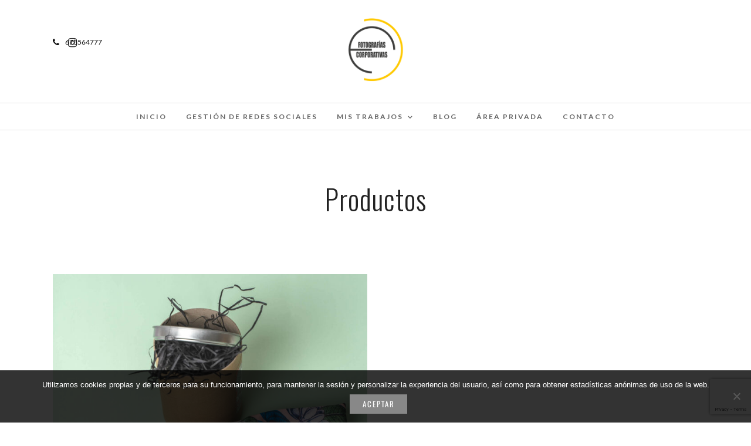

--- FILE ---
content_type: text/html; charset=utf-8
request_url: https://www.google.com/recaptcha/api2/anchor?ar=1&k=6LdQvesUAAAAAJ9mQd8wX079dSmnynxmmnyfz6sx&co=aHR0cHM6Ly9mb3RvZ3JhZmlhc2NvcnBvcmF0aXZhcy5jb206NDQz&hl=en&v=PoyoqOPhxBO7pBk68S4YbpHZ&size=invisible&anchor-ms=20000&execute-ms=30000&cb=9c2addokn472
body_size: 48578
content:
<!DOCTYPE HTML><html dir="ltr" lang="en"><head><meta http-equiv="Content-Type" content="text/html; charset=UTF-8">
<meta http-equiv="X-UA-Compatible" content="IE=edge">
<title>reCAPTCHA</title>
<style type="text/css">
/* cyrillic-ext */
@font-face {
  font-family: 'Roboto';
  font-style: normal;
  font-weight: 400;
  font-stretch: 100%;
  src: url(//fonts.gstatic.com/s/roboto/v48/KFO7CnqEu92Fr1ME7kSn66aGLdTylUAMa3GUBHMdazTgWw.woff2) format('woff2');
  unicode-range: U+0460-052F, U+1C80-1C8A, U+20B4, U+2DE0-2DFF, U+A640-A69F, U+FE2E-FE2F;
}
/* cyrillic */
@font-face {
  font-family: 'Roboto';
  font-style: normal;
  font-weight: 400;
  font-stretch: 100%;
  src: url(//fonts.gstatic.com/s/roboto/v48/KFO7CnqEu92Fr1ME7kSn66aGLdTylUAMa3iUBHMdazTgWw.woff2) format('woff2');
  unicode-range: U+0301, U+0400-045F, U+0490-0491, U+04B0-04B1, U+2116;
}
/* greek-ext */
@font-face {
  font-family: 'Roboto';
  font-style: normal;
  font-weight: 400;
  font-stretch: 100%;
  src: url(//fonts.gstatic.com/s/roboto/v48/KFO7CnqEu92Fr1ME7kSn66aGLdTylUAMa3CUBHMdazTgWw.woff2) format('woff2');
  unicode-range: U+1F00-1FFF;
}
/* greek */
@font-face {
  font-family: 'Roboto';
  font-style: normal;
  font-weight: 400;
  font-stretch: 100%;
  src: url(//fonts.gstatic.com/s/roboto/v48/KFO7CnqEu92Fr1ME7kSn66aGLdTylUAMa3-UBHMdazTgWw.woff2) format('woff2');
  unicode-range: U+0370-0377, U+037A-037F, U+0384-038A, U+038C, U+038E-03A1, U+03A3-03FF;
}
/* math */
@font-face {
  font-family: 'Roboto';
  font-style: normal;
  font-weight: 400;
  font-stretch: 100%;
  src: url(//fonts.gstatic.com/s/roboto/v48/KFO7CnqEu92Fr1ME7kSn66aGLdTylUAMawCUBHMdazTgWw.woff2) format('woff2');
  unicode-range: U+0302-0303, U+0305, U+0307-0308, U+0310, U+0312, U+0315, U+031A, U+0326-0327, U+032C, U+032F-0330, U+0332-0333, U+0338, U+033A, U+0346, U+034D, U+0391-03A1, U+03A3-03A9, U+03B1-03C9, U+03D1, U+03D5-03D6, U+03F0-03F1, U+03F4-03F5, U+2016-2017, U+2034-2038, U+203C, U+2040, U+2043, U+2047, U+2050, U+2057, U+205F, U+2070-2071, U+2074-208E, U+2090-209C, U+20D0-20DC, U+20E1, U+20E5-20EF, U+2100-2112, U+2114-2115, U+2117-2121, U+2123-214F, U+2190, U+2192, U+2194-21AE, U+21B0-21E5, U+21F1-21F2, U+21F4-2211, U+2213-2214, U+2216-22FF, U+2308-230B, U+2310, U+2319, U+231C-2321, U+2336-237A, U+237C, U+2395, U+239B-23B7, U+23D0, U+23DC-23E1, U+2474-2475, U+25AF, U+25B3, U+25B7, U+25BD, U+25C1, U+25CA, U+25CC, U+25FB, U+266D-266F, U+27C0-27FF, U+2900-2AFF, U+2B0E-2B11, U+2B30-2B4C, U+2BFE, U+3030, U+FF5B, U+FF5D, U+1D400-1D7FF, U+1EE00-1EEFF;
}
/* symbols */
@font-face {
  font-family: 'Roboto';
  font-style: normal;
  font-weight: 400;
  font-stretch: 100%;
  src: url(//fonts.gstatic.com/s/roboto/v48/KFO7CnqEu92Fr1ME7kSn66aGLdTylUAMaxKUBHMdazTgWw.woff2) format('woff2');
  unicode-range: U+0001-000C, U+000E-001F, U+007F-009F, U+20DD-20E0, U+20E2-20E4, U+2150-218F, U+2190, U+2192, U+2194-2199, U+21AF, U+21E6-21F0, U+21F3, U+2218-2219, U+2299, U+22C4-22C6, U+2300-243F, U+2440-244A, U+2460-24FF, U+25A0-27BF, U+2800-28FF, U+2921-2922, U+2981, U+29BF, U+29EB, U+2B00-2BFF, U+4DC0-4DFF, U+FFF9-FFFB, U+10140-1018E, U+10190-1019C, U+101A0, U+101D0-101FD, U+102E0-102FB, U+10E60-10E7E, U+1D2C0-1D2D3, U+1D2E0-1D37F, U+1F000-1F0FF, U+1F100-1F1AD, U+1F1E6-1F1FF, U+1F30D-1F30F, U+1F315, U+1F31C, U+1F31E, U+1F320-1F32C, U+1F336, U+1F378, U+1F37D, U+1F382, U+1F393-1F39F, U+1F3A7-1F3A8, U+1F3AC-1F3AF, U+1F3C2, U+1F3C4-1F3C6, U+1F3CA-1F3CE, U+1F3D4-1F3E0, U+1F3ED, U+1F3F1-1F3F3, U+1F3F5-1F3F7, U+1F408, U+1F415, U+1F41F, U+1F426, U+1F43F, U+1F441-1F442, U+1F444, U+1F446-1F449, U+1F44C-1F44E, U+1F453, U+1F46A, U+1F47D, U+1F4A3, U+1F4B0, U+1F4B3, U+1F4B9, U+1F4BB, U+1F4BF, U+1F4C8-1F4CB, U+1F4D6, U+1F4DA, U+1F4DF, U+1F4E3-1F4E6, U+1F4EA-1F4ED, U+1F4F7, U+1F4F9-1F4FB, U+1F4FD-1F4FE, U+1F503, U+1F507-1F50B, U+1F50D, U+1F512-1F513, U+1F53E-1F54A, U+1F54F-1F5FA, U+1F610, U+1F650-1F67F, U+1F687, U+1F68D, U+1F691, U+1F694, U+1F698, U+1F6AD, U+1F6B2, U+1F6B9-1F6BA, U+1F6BC, U+1F6C6-1F6CF, U+1F6D3-1F6D7, U+1F6E0-1F6EA, U+1F6F0-1F6F3, U+1F6F7-1F6FC, U+1F700-1F7FF, U+1F800-1F80B, U+1F810-1F847, U+1F850-1F859, U+1F860-1F887, U+1F890-1F8AD, U+1F8B0-1F8BB, U+1F8C0-1F8C1, U+1F900-1F90B, U+1F93B, U+1F946, U+1F984, U+1F996, U+1F9E9, U+1FA00-1FA6F, U+1FA70-1FA7C, U+1FA80-1FA89, U+1FA8F-1FAC6, U+1FACE-1FADC, U+1FADF-1FAE9, U+1FAF0-1FAF8, U+1FB00-1FBFF;
}
/* vietnamese */
@font-face {
  font-family: 'Roboto';
  font-style: normal;
  font-weight: 400;
  font-stretch: 100%;
  src: url(//fonts.gstatic.com/s/roboto/v48/KFO7CnqEu92Fr1ME7kSn66aGLdTylUAMa3OUBHMdazTgWw.woff2) format('woff2');
  unicode-range: U+0102-0103, U+0110-0111, U+0128-0129, U+0168-0169, U+01A0-01A1, U+01AF-01B0, U+0300-0301, U+0303-0304, U+0308-0309, U+0323, U+0329, U+1EA0-1EF9, U+20AB;
}
/* latin-ext */
@font-face {
  font-family: 'Roboto';
  font-style: normal;
  font-weight: 400;
  font-stretch: 100%;
  src: url(//fonts.gstatic.com/s/roboto/v48/KFO7CnqEu92Fr1ME7kSn66aGLdTylUAMa3KUBHMdazTgWw.woff2) format('woff2');
  unicode-range: U+0100-02BA, U+02BD-02C5, U+02C7-02CC, U+02CE-02D7, U+02DD-02FF, U+0304, U+0308, U+0329, U+1D00-1DBF, U+1E00-1E9F, U+1EF2-1EFF, U+2020, U+20A0-20AB, U+20AD-20C0, U+2113, U+2C60-2C7F, U+A720-A7FF;
}
/* latin */
@font-face {
  font-family: 'Roboto';
  font-style: normal;
  font-weight: 400;
  font-stretch: 100%;
  src: url(//fonts.gstatic.com/s/roboto/v48/KFO7CnqEu92Fr1ME7kSn66aGLdTylUAMa3yUBHMdazQ.woff2) format('woff2');
  unicode-range: U+0000-00FF, U+0131, U+0152-0153, U+02BB-02BC, U+02C6, U+02DA, U+02DC, U+0304, U+0308, U+0329, U+2000-206F, U+20AC, U+2122, U+2191, U+2193, U+2212, U+2215, U+FEFF, U+FFFD;
}
/* cyrillic-ext */
@font-face {
  font-family: 'Roboto';
  font-style: normal;
  font-weight: 500;
  font-stretch: 100%;
  src: url(//fonts.gstatic.com/s/roboto/v48/KFO7CnqEu92Fr1ME7kSn66aGLdTylUAMa3GUBHMdazTgWw.woff2) format('woff2');
  unicode-range: U+0460-052F, U+1C80-1C8A, U+20B4, U+2DE0-2DFF, U+A640-A69F, U+FE2E-FE2F;
}
/* cyrillic */
@font-face {
  font-family: 'Roboto';
  font-style: normal;
  font-weight: 500;
  font-stretch: 100%;
  src: url(//fonts.gstatic.com/s/roboto/v48/KFO7CnqEu92Fr1ME7kSn66aGLdTylUAMa3iUBHMdazTgWw.woff2) format('woff2');
  unicode-range: U+0301, U+0400-045F, U+0490-0491, U+04B0-04B1, U+2116;
}
/* greek-ext */
@font-face {
  font-family: 'Roboto';
  font-style: normal;
  font-weight: 500;
  font-stretch: 100%;
  src: url(//fonts.gstatic.com/s/roboto/v48/KFO7CnqEu92Fr1ME7kSn66aGLdTylUAMa3CUBHMdazTgWw.woff2) format('woff2');
  unicode-range: U+1F00-1FFF;
}
/* greek */
@font-face {
  font-family: 'Roboto';
  font-style: normal;
  font-weight: 500;
  font-stretch: 100%;
  src: url(//fonts.gstatic.com/s/roboto/v48/KFO7CnqEu92Fr1ME7kSn66aGLdTylUAMa3-UBHMdazTgWw.woff2) format('woff2');
  unicode-range: U+0370-0377, U+037A-037F, U+0384-038A, U+038C, U+038E-03A1, U+03A3-03FF;
}
/* math */
@font-face {
  font-family: 'Roboto';
  font-style: normal;
  font-weight: 500;
  font-stretch: 100%;
  src: url(//fonts.gstatic.com/s/roboto/v48/KFO7CnqEu92Fr1ME7kSn66aGLdTylUAMawCUBHMdazTgWw.woff2) format('woff2');
  unicode-range: U+0302-0303, U+0305, U+0307-0308, U+0310, U+0312, U+0315, U+031A, U+0326-0327, U+032C, U+032F-0330, U+0332-0333, U+0338, U+033A, U+0346, U+034D, U+0391-03A1, U+03A3-03A9, U+03B1-03C9, U+03D1, U+03D5-03D6, U+03F0-03F1, U+03F4-03F5, U+2016-2017, U+2034-2038, U+203C, U+2040, U+2043, U+2047, U+2050, U+2057, U+205F, U+2070-2071, U+2074-208E, U+2090-209C, U+20D0-20DC, U+20E1, U+20E5-20EF, U+2100-2112, U+2114-2115, U+2117-2121, U+2123-214F, U+2190, U+2192, U+2194-21AE, U+21B0-21E5, U+21F1-21F2, U+21F4-2211, U+2213-2214, U+2216-22FF, U+2308-230B, U+2310, U+2319, U+231C-2321, U+2336-237A, U+237C, U+2395, U+239B-23B7, U+23D0, U+23DC-23E1, U+2474-2475, U+25AF, U+25B3, U+25B7, U+25BD, U+25C1, U+25CA, U+25CC, U+25FB, U+266D-266F, U+27C0-27FF, U+2900-2AFF, U+2B0E-2B11, U+2B30-2B4C, U+2BFE, U+3030, U+FF5B, U+FF5D, U+1D400-1D7FF, U+1EE00-1EEFF;
}
/* symbols */
@font-face {
  font-family: 'Roboto';
  font-style: normal;
  font-weight: 500;
  font-stretch: 100%;
  src: url(//fonts.gstatic.com/s/roboto/v48/KFO7CnqEu92Fr1ME7kSn66aGLdTylUAMaxKUBHMdazTgWw.woff2) format('woff2');
  unicode-range: U+0001-000C, U+000E-001F, U+007F-009F, U+20DD-20E0, U+20E2-20E4, U+2150-218F, U+2190, U+2192, U+2194-2199, U+21AF, U+21E6-21F0, U+21F3, U+2218-2219, U+2299, U+22C4-22C6, U+2300-243F, U+2440-244A, U+2460-24FF, U+25A0-27BF, U+2800-28FF, U+2921-2922, U+2981, U+29BF, U+29EB, U+2B00-2BFF, U+4DC0-4DFF, U+FFF9-FFFB, U+10140-1018E, U+10190-1019C, U+101A0, U+101D0-101FD, U+102E0-102FB, U+10E60-10E7E, U+1D2C0-1D2D3, U+1D2E0-1D37F, U+1F000-1F0FF, U+1F100-1F1AD, U+1F1E6-1F1FF, U+1F30D-1F30F, U+1F315, U+1F31C, U+1F31E, U+1F320-1F32C, U+1F336, U+1F378, U+1F37D, U+1F382, U+1F393-1F39F, U+1F3A7-1F3A8, U+1F3AC-1F3AF, U+1F3C2, U+1F3C4-1F3C6, U+1F3CA-1F3CE, U+1F3D4-1F3E0, U+1F3ED, U+1F3F1-1F3F3, U+1F3F5-1F3F7, U+1F408, U+1F415, U+1F41F, U+1F426, U+1F43F, U+1F441-1F442, U+1F444, U+1F446-1F449, U+1F44C-1F44E, U+1F453, U+1F46A, U+1F47D, U+1F4A3, U+1F4B0, U+1F4B3, U+1F4B9, U+1F4BB, U+1F4BF, U+1F4C8-1F4CB, U+1F4D6, U+1F4DA, U+1F4DF, U+1F4E3-1F4E6, U+1F4EA-1F4ED, U+1F4F7, U+1F4F9-1F4FB, U+1F4FD-1F4FE, U+1F503, U+1F507-1F50B, U+1F50D, U+1F512-1F513, U+1F53E-1F54A, U+1F54F-1F5FA, U+1F610, U+1F650-1F67F, U+1F687, U+1F68D, U+1F691, U+1F694, U+1F698, U+1F6AD, U+1F6B2, U+1F6B9-1F6BA, U+1F6BC, U+1F6C6-1F6CF, U+1F6D3-1F6D7, U+1F6E0-1F6EA, U+1F6F0-1F6F3, U+1F6F7-1F6FC, U+1F700-1F7FF, U+1F800-1F80B, U+1F810-1F847, U+1F850-1F859, U+1F860-1F887, U+1F890-1F8AD, U+1F8B0-1F8BB, U+1F8C0-1F8C1, U+1F900-1F90B, U+1F93B, U+1F946, U+1F984, U+1F996, U+1F9E9, U+1FA00-1FA6F, U+1FA70-1FA7C, U+1FA80-1FA89, U+1FA8F-1FAC6, U+1FACE-1FADC, U+1FADF-1FAE9, U+1FAF0-1FAF8, U+1FB00-1FBFF;
}
/* vietnamese */
@font-face {
  font-family: 'Roboto';
  font-style: normal;
  font-weight: 500;
  font-stretch: 100%;
  src: url(//fonts.gstatic.com/s/roboto/v48/KFO7CnqEu92Fr1ME7kSn66aGLdTylUAMa3OUBHMdazTgWw.woff2) format('woff2');
  unicode-range: U+0102-0103, U+0110-0111, U+0128-0129, U+0168-0169, U+01A0-01A1, U+01AF-01B0, U+0300-0301, U+0303-0304, U+0308-0309, U+0323, U+0329, U+1EA0-1EF9, U+20AB;
}
/* latin-ext */
@font-face {
  font-family: 'Roboto';
  font-style: normal;
  font-weight: 500;
  font-stretch: 100%;
  src: url(//fonts.gstatic.com/s/roboto/v48/KFO7CnqEu92Fr1ME7kSn66aGLdTylUAMa3KUBHMdazTgWw.woff2) format('woff2');
  unicode-range: U+0100-02BA, U+02BD-02C5, U+02C7-02CC, U+02CE-02D7, U+02DD-02FF, U+0304, U+0308, U+0329, U+1D00-1DBF, U+1E00-1E9F, U+1EF2-1EFF, U+2020, U+20A0-20AB, U+20AD-20C0, U+2113, U+2C60-2C7F, U+A720-A7FF;
}
/* latin */
@font-face {
  font-family: 'Roboto';
  font-style: normal;
  font-weight: 500;
  font-stretch: 100%;
  src: url(//fonts.gstatic.com/s/roboto/v48/KFO7CnqEu92Fr1ME7kSn66aGLdTylUAMa3yUBHMdazQ.woff2) format('woff2');
  unicode-range: U+0000-00FF, U+0131, U+0152-0153, U+02BB-02BC, U+02C6, U+02DA, U+02DC, U+0304, U+0308, U+0329, U+2000-206F, U+20AC, U+2122, U+2191, U+2193, U+2212, U+2215, U+FEFF, U+FFFD;
}
/* cyrillic-ext */
@font-face {
  font-family: 'Roboto';
  font-style: normal;
  font-weight: 900;
  font-stretch: 100%;
  src: url(//fonts.gstatic.com/s/roboto/v48/KFO7CnqEu92Fr1ME7kSn66aGLdTylUAMa3GUBHMdazTgWw.woff2) format('woff2');
  unicode-range: U+0460-052F, U+1C80-1C8A, U+20B4, U+2DE0-2DFF, U+A640-A69F, U+FE2E-FE2F;
}
/* cyrillic */
@font-face {
  font-family: 'Roboto';
  font-style: normal;
  font-weight: 900;
  font-stretch: 100%;
  src: url(//fonts.gstatic.com/s/roboto/v48/KFO7CnqEu92Fr1ME7kSn66aGLdTylUAMa3iUBHMdazTgWw.woff2) format('woff2');
  unicode-range: U+0301, U+0400-045F, U+0490-0491, U+04B0-04B1, U+2116;
}
/* greek-ext */
@font-face {
  font-family: 'Roboto';
  font-style: normal;
  font-weight: 900;
  font-stretch: 100%;
  src: url(//fonts.gstatic.com/s/roboto/v48/KFO7CnqEu92Fr1ME7kSn66aGLdTylUAMa3CUBHMdazTgWw.woff2) format('woff2');
  unicode-range: U+1F00-1FFF;
}
/* greek */
@font-face {
  font-family: 'Roboto';
  font-style: normal;
  font-weight: 900;
  font-stretch: 100%;
  src: url(//fonts.gstatic.com/s/roboto/v48/KFO7CnqEu92Fr1ME7kSn66aGLdTylUAMa3-UBHMdazTgWw.woff2) format('woff2');
  unicode-range: U+0370-0377, U+037A-037F, U+0384-038A, U+038C, U+038E-03A1, U+03A3-03FF;
}
/* math */
@font-face {
  font-family: 'Roboto';
  font-style: normal;
  font-weight: 900;
  font-stretch: 100%;
  src: url(//fonts.gstatic.com/s/roboto/v48/KFO7CnqEu92Fr1ME7kSn66aGLdTylUAMawCUBHMdazTgWw.woff2) format('woff2');
  unicode-range: U+0302-0303, U+0305, U+0307-0308, U+0310, U+0312, U+0315, U+031A, U+0326-0327, U+032C, U+032F-0330, U+0332-0333, U+0338, U+033A, U+0346, U+034D, U+0391-03A1, U+03A3-03A9, U+03B1-03C9, U+03D1, U+03D5-03D6, U+03F0-03F1, U+03F4-03F5, U+2016-2017, U+2034-2038, U+203C, U+2040, U+2043, U+2047, U+2050, U+2057, U+205F, U+2070-2071, U+2074-208E, U+2090-209C, U+20D0-20DC, U+20E1, U+20E5-20EF, U+2100-2112, U+2114-2115, U+2117-2121, U+2123-214F, U+2190, U+2192, U+2194-21AE, U+21B0-21E5, U+21F1-21F2, U+21F4-2211, U+2213-2214, U+2216-22FF, U+2308-230B, U+2310, U+2319, U+231C-2321, U+2336-237A, U+237C, U+2395, U+239B-23B7, U+23D0, U+23DC-23E1, U+2474-2475, U+25AF, U+25B3, U+25B7, U+25BD, U+25C1, U+25CA, U+25CC, U+25FB, U+266D-266F, U+27C0-27FF, U+2900-2AFF, U+2B0E-2B11, U+2B30-2B4C, U+2BFE, U+3030, U+FF5B, U+FF5D, U+1D400-1D7FF, U+1EE00-1EEFF;
}
/* symbols */
@font-face {
  font-family: 'Roboto';
  font-style: normal;
  font-weight: 900;
  font-stretch: 100%;
  src: url(//fonts.gstatic.com/s/roboto/v48/KFO7CnqEu92Fr1ME7kSn66aGLdTylUAMaxKUBHMdazTgWw.woff2) format('woff2');
  unicode-range: U+0001-000C, U+000E-001F, U+007F-009F, U+20DD-20E0, U+20E2-20E4, U+2150-218F, U+2190, U+2192, U+2194-2199, U+21AF, U+21E6-21F0, U+21F3, U+2218-2219, U+2299, U+22C4-22C6, U+2300-243F, U+2440-244A, U+2460-24FF, U+25A0-27BF, U+2800-28FF, U+2921-2922, U+2981, U+29BF, U+29EB, U+2B00-2BFF, U+4DC0-4DFF, U+FFF9-FFFB, U+10140-1018E, U+10190-1019C, U+101A0, U+101D0-101FD, U+102E0-102FB, U+10E60-10E7E, U+1D2C0-1D2D3, U+1D2E0-1D37F, U+1F000-1F0FF, U+1F100-1F1AD, U+1F1E6-1F1FF, U+1F30D-1F30F, U+1F315, U+1F31C, U+1F31E, U+1F320-1F32C, U+1F336, U+1F378, U+1F37D, U+1F382, U+1F393-1F39F, U+1F3A7-1F3A8, U+1F3AC-1F3AF, U+1F3C2, U+1F3C4-1F3C6, U+1F3CA-1F3CE, U+1F3D4-1F3E0, U+1F3ED, U+1F3F1-1F3F3, U+1F3F5-1F3F7, U+1F408, U+1F415, U+1F41F, U+1F426, U+1F43F, U+1F441-1F442, U+1F444, U+1F446-1F449, U+1F44C-1F44E, U+1F453, U+1F46A, U+1F47D, U+1F4A3, U+1F4B0, U+1F4B3, U+1F4B9, U+1F4BB, U+1F4BF, U+1F4C8-1F4CB, U+1F4D6, U+1F4DA, U+1F4DF, U+1F4E3-1F4E6, U+1F4EA-1F4ED, U+1F4F7, U+1F4F9-1F4FB, U+1F4FD-1F4FE, U+1F503, U+1F507-1F50B, U+1F50D, U+1F512-1F513, U+1F53E-1F54A, U+1F54F-1F5FA, U+1F610, U+1F650-1F67F, U+1F687, U+1F68D, U+1F691, U+1F694, U+1F698, U+1F6AD, U+1F6B2, U+1F6B9-1F6BA, U+1F6BC, U+1F6C6-1F6CF, U+1F6D3-1F6D7, U+1F6E0-1F6EA, U+1F6F0-1F6F3, U+1F6F7-1F6FC, U+1F700-1F7FF, U+1F800-1F80B, U+1F810-1F847, U+1F850-1F859, U+1F860-1F887, U+1F890-1F8AD, U+1F8B0-1F8BB, U+1F8C0-1F8C1, U+1F900-1F90B, U+1F93B, U+1F946, U+1F984, U+1F996, U+1F9E9, U+1FA00-1FA6F, U+1FA70-1FA7C, U+1FA80-1FA89, U+1FA8F-1FAC6, U+1FACE-1FADC, U+1FADF-1FAE9, U+1FAF0-1FAF8, U+1FB00-1FBFF;
}
/* vietnamese */
@font-face {
  font-family: 'Roboto';
  font-style: normal;
  font-weight: 900;
  font-stretch: 100%;
  src: url(//fonts.gstatic.com/s/roboto/v48/KFO7CnqEu92Fr1ME7kSn66aGLdTylUAMa3OUBHMdazTgWw.woff2) format('woff2');
  unicode-range: U+0102-0103, U+0110-0111, U+0128-0129, U+0168-0169, U+01A0-01A1, U+01AF-01B0, U+0300-0301, U+0303-0304, U+0308-0309, U+0323, U+0329, U+1EA0-1EF9, U+20AB;
}
/* latin-ext */
@font-face {
  font-family: 'Roboto';
  font-style: normal;
  font-weight: 900;
  font-stretch: 100%;
  src: url(//fonts.gstatic.com/s/roboto/v48/KFO7CnqEu92Fr1ME7kSn66aGLdTylUAMa3KUBHMdazTgWw.woff2) format('woff2');
  unicode-range: U+0100-02BA, U+02BD-02C5, U+02C7-02CC, U+02CE-02D7, U+02DD-02FF, U+0304, U+0308, U+0329, U+1D00-1DBF, U+1E00-1E9F, U+1EF2-1EFF, U+2020, U+20A0-20AB, U+20AD-20C0, U+2113, U+2C60-2C7F, U+A720-A7FF;
}
/* latin */
@font-face {
  font-family: 'Roboto';
  font-style: normal;
  font-weight: 900;
  font-stretch: 100%;
  src: url(//fonts.gstatic.com/s/roboto/v48/KFO7CnqEu92Fr1ME7kSn66aGLdTylUAMa3yUBHMdazQ.woff2) format('woff2');
  unicode-range: U+0000-00FF, U+0131, U+0152-0153, U+02BB-02BC, U+02C6, U+02DA, U+02DC, U+0304, U+0308, U+0329, U+2000-206F, U+20AC, U+2122, U+2191, U+2193, U+2212, U+2215, U+FEFF, U+FFFD;
}

</style>
<link rel="stylesheet" type="text/css" href="https://www.gstatic.com/recaptcha/releases/PoyoqOPhxBO7pBk68S4YbpHZ/styles__ltr.css">
<script nonce="N-WX9EnFgn-QiIDIwIR3Pw" type="text/javascript">window['__recaptcha_api'] = 'https://www.google.com/recaptcha/api2/';</script>
<script type="text/javascript" src="https://www.gstatic.com/recaptcha/releases/PoyoqOPhxBO7pBk68S4YbpHZ/recaptcha__en.js" nonce="N-WX9EnFgn-QiIDIwIR3Pw">
      
    </script></head>
<body><div id="rc-anchor-alert" class="rc-anchor-alert"></div>
<input type="hidden" id="recaptcha-token" value="[base64]">
<script type="text/javascript" nonce="N-WX9EnFgn-QiIDIwIR3Pw">
      recaptcha.anchor.Main.init("[\x22ainput\x22,[\x22bgdata\x22,\x22\x22,\[base64]/[base64]/bmV3IFpbdF0obVswXSk6Sz09Mj9uZXcgWlt0XShtWzBdLG1bMV0pOks9PTM/bmV3IFpbdF0obVswXSxtWzFdLG1bMl0pOks9PTQ/[base64]/[base64]/[base64]/[base64]/[base64]/[base64]/[base64]/[base64]/[base64]/[base64]/[base64]/[base64]/[base64]/[base64]\\u003d\\u003d\x22,\[base64]\\u003d\x22,\x22wrFgw5VJw6YOw4o8Lh3CihnDvXcGw5TCtBpCC8OmwoEgwp5aIsKbw6zCocOiPsK9wrrDgg3CmgfCtjbDlsKDASUuwplhWXIjwr7Dono7MhvCk8K4EcKXNW/DhsOER8OIQsKmQ3zDvCXCrMOZd0smbMOAc8KRwofDoX/Ds1InwqrDhMOoR8Ohw53CpknDicODw6nDrsKALsOSwqvDoRRzw4ByI8KUw7PDmXdPWW3DiD1dw6/CjsKYRsO1w5zDrMKQCMK0w4BLTMOhZsKQIcK7GXwgwplbwqF+woRxwqPDhmR1wpxRQVzCrkwzwo/DmsOUGTIff3FEYyLDhMOZwpnDoj5Ow7kgHytJAnB3wok9W2U4IU0EME/ChA9pw6nDpxDCp8Krw53Ch0Z7LnI4wpDDiETCjsOrw6ZPw5Zdw7XDoMKgwoMvWyjCh8K3wrYfwoRnwpXCmcKGw4rDvkVXew1gw6xVJGAhVCfDtcKuwrtIS3dGWnM/wq3Ct3TDt2zDqRrCuC/DpcKdXjoBw6HDug1+w6/Ci8OIBA/Dm8OHVcKbwpJnY8KIw7RFBSTDsH7DqkbDlEpRwqNhw7cCdcKxw6kswrpBIiZYw7XCphLDkkU/w513ZDnCu8K7ciI8wrMyW8OYXMO+wo3Dj8KpZ01uwpsBwq0qM8OZw4IDJsKhw4tyasKRwp1iZ8OWwowoFcKyB8OqBMK5G8O2Z8OyMRXCgMKsw69Gwq/DpDPCtFnChsKswrEHZVkKF0fCk8O2woDDiAzCqMKTfMKQPBEcSsK5wqdAEMOAwrkYTMOVwrFfW8OVJMOqw4Y1CcKJCcOMwr3CmX54w4YYX1bDg1PCm8KlwovDkmYOAijDscOrwpA9w4XCt8OHw6jDq3PCiAs9On08D8O7wqRraMOJw43ClsKIa8KbDcKowowzwp/DgVXCq8K3eFI/GAbDlMK9F8OIwpLDvcKSZDDCpwXDsX58w7LChsOQw6YXwrPCnFTDq3LDlR9ZR0UmE8Ked8OPVsOnw58kwrEJJwrDrGcFw71vB3jDoMO9wpRKRsK3wocWWVtGwpd/w4Y6d8OsfRjDvUUsfMO5PhAZTMKawqgcw6rDksOCWxTDsRzDkTfClcO5MyLCvsOuw6vDs1XCnsOjwrvDoQtYw4jChsOmMRRYwqI8w58BHR/DtlxLMcO9wpJ8wp/DmQV1woNhacORQMKnwqjCkcKRwoTCuWsswqFRwrvCgMOPwpzDrW7Dv8OmCMKlwpPCsTJCGk0iHjLCs8K1wolJw6pEwqEDGMKdLMKOwpjDuAXCmQYRw7xdFX/DqcK1wqtceHlnPcKFwrEWZ8OXa2V9w7AUwoNhCwHCrsORw4/CjMOeKQx8w5TDkcKOwrfDoRLDnEjDsW/CscOtw55Ew6wCw7/[base64]/ClkE/w53Chl/CiMO4ZcO+SzzCiMOwwp7DtcKhw6kLwpXCqMOnwpfCjV9SwpxdMVHDo8Kuw6TCh8OGaAZXDxcqwoERfsKhwqZqGsO+wqrDhMO9wqTCmsKFw6FrwqvDkMOyw4ZUwrUawqzDlgsQfcO6ZmlIwoPDpMOUwpZ2w4cfw5TDqTsSbcKsDMO6HUo6K19tJm8VBRDCsz/DmQ7DpcKswpgqwoPDuMOjRHA/eCF7wrV0JcO/wo/DlsO4wqIzVcOXw642RcKSwqUtVcOmMEjCisKqbxzCisO2cGs8FcOJw5hubAtLLXzDlcOIGFUGAiXCmGkUwo3CpS17wofChjrDr3ZYw4nCosOLfz3Ct8K2bMKYw4AofcOGwpt2w5BNwr/CjcOcw44OQhXDkcOqOSgTwoXDqFRiM8OxTQ3CnhctakvDusKcWGzCqMOEw6Bgwq7Cu8OdLcOjYwHDr8OPJSxeMFw4YcOtYU0vw68kJcONw7/Ckl44L3bDriLChhRMd8KJwr8DP1VKZBfClMOqwq8UBMOxScKlY0dTwpdYw67CkgrCgcOHw5XDo8KcwobDthgQw6nClVUnw57CssKXEsKiw6jCkcKkI2TDjcKLZsKnCsKow7ZHC8OHRGLDg8KrJTLDpcO+wofDpcO0HMKOw63Do1/CscOuUMKOwpsjLzLDs8O2GsObwq5Dwotvw4MnMsKedVdawr9Yw4kiOsKSw47Dq2gsQcOcbwB8wrTDg8OuwrIZw4sZw6wfwqHDg8KZY8OGC8OFwpZ+wo/CnFjCtsO7KEpYYsOHJcKSfl9wVUvCv8Ood8KKw58HIMKwwqtEwpt6wp9DTsKjwp/[base64]/[base64]/[base64]/[base64]/wobDuCPCvMOjEMOWwqQKGnfDmyrDn8O8w47Cv8Kcw7TCs0rCocO2wq8RRMKcW8K1WCUZw5UYwocQZnBuDsOZWmTDnDfCtsKqexTCrGzDt2ArTsODwqfCuMKEw6xFw59Mw6dKVMOGaMK0ccK5wqcScsK9wqIxPlrCncKlScOIwrDCs8OHb8K/Oj3DsXsRw6R+Cg7ChTQdGcKDwqHDg2DDnig4BcKoQmrCsHLCg8OmScKjwrDDoH8AMsODBMKvwocewrnDpyvDvkA0wrDDmcKUXsK4GsOjwo85w5tgbMKFKgJ8wog/CR7Dg8Kvw6RWAMKswp/DnV1KdsOlwqrCocO0w7rDg0oXV8KIV8KjwoY+I2A6w50BwpjDqMKowr9DVwvCuyvDtMKkw6Zzwo18wqnDtiFWWMKpXBtLw6fDskjDhcObw69CwqLCqsOhCnlzXMOawo3DpsK/EcOhw59cwpshw7t+asOuw7fDn8KMw5PCnMOqw7omMsO8bH3ClCVCwocUw5xSG8K4Ii5rPxPDr8KcSQEIFnFCw7NfwqzCtWTCr3xKw7EbM8OxGcOawoF8EMO+FENEwpzDg8KbLsKnwq7DpH9SPMKIw7PDm8O/UDPDo8OVXsOEw77DgcK1KMO6R8OSwp7DsVYCw4JAwrjDoHwafcK/SA5Iw6zCsDHCgcOheMKRYcOsw47DmcOzasKuwqnDoMOowpBHdGFWwrPCvsKqwrcXP8ObKsKKw5NoJ8Oowr9JwrnCoMOuIcKOw63DtsKQUVvDphnCpsKWw6LCksO2SUUiacOOUMOaw7V5w5UmVkhlCxxKwp7CsU7Cg8KfdyLDs3XCvxA5FXrCoCg+BcKfQsOEHnzCl0/DlcKOwp5RwqwgLxzCnsKTw4QOAmLCriHDuGhyOcO/w4HChi1Bw6LDm8OqEXYMw63CocOVS3fCokwHw6Nge8KResKYw5LChQfDsMKxwq/[base64]/[base64]/[base64]/CncOZw5HCn8KRw4LChsKCWl7DpcOZwqvDocOyI28vw4V0GFVYHcOjA8OGA8KNwrtQw6dHRRYSw6PDnlBxwq4+w7PCljoGwonCusOJworCowdpe3hfQyDCm8OpMQcTwqV/aMOKw6BlRsOIM8Kww73DpwfDn8O2w7/CpyxWworDui3Dj8OmVMO3w6fDlzBNw4M+OcOOw5cRG2bCpk1iVMOIwpXDhsOBw6HCqx5ewqQ7KQXDrQrCvlDDksKRUV4qwqPDsMO2wrvCu8KdwoXCscK2ByzCmMOQw4bDin8YwrDDlX/[base64]/Cj2nDh0gKScKqZz3CpcOkcHp8KwPDi8OOwqDCnyAUSMKgw5DCnyZcKXTDugTDrV09wp1HK8KYw5vCr8OMBz0qw5XCtDrCpAR5wrY9w7TDqUMUR0RBw6PCu8KeEsKuNGHCg1rDmMKMwozDlkMYFMKyZi/Drj7CvMKuwqBwYxnCi8K1VUIYDwLDtsOQwqJWwpHDk8Orw6nDrsOTwrvCgHDCqBw8XCVxw43DuMOaCxjCnMK2wq1+w4TDjMOjwrTCpMOUw5rChcOXwqrCvsKTPsOoSMKuwrrCjV9cw7LCtTA+YMObFwI7TcOLw4BKwqRzw4rDssOpIEV/woF2acOPwpd5w7rCoTTChH/CqXITwonCnGFWw4lNEFbCs1TDm8OuP8OLZDcufMKyesOwNUXCsh/[base64]/CtcKGwr/[base64]/DqcKuw5dVLsOFA8OnCCNbHkcvR8KVw4hWwp5Zwpgmwroqw7NFw40pw7/DvsOUASIXwph8eCfDnMKZFcKiw5/CrcOtBcK7SCzDnhjDkcKyeQjCoMKmwpvChsOxbcO1bMO0GMOHZEfDgsODW0w+w7JYacOBwrAMwp/[base64]/DthPCtBp9wrrDncKiPCLDjWvCgMOZMGHDvknCr8OjFsO2WsKuw7/DjcKywrs9w7/CgsOpUgnDqhvCvWvCu3VLw6PChlAVRl8ZJ8OoOsKEw5/DhcOZL8OcwrBFD8Kww6HDjcKOw4bDpsK+wqHCghTCrjrCtEFLLnLDvGjCg1XCr8KmH8OqJRERDV3CssOuH0vCt8OYw4fDmsOeExwowqjCljPDrMK7wq5Ww5o2AMOLNMKgMMKJPCfCg3LCvcOsH2Vhw6h/w79SwpnDgn8pYA0TK8OswqtpPzfCpcKwbMK9BcK/w4NDw4rCtnXDmUHCk3rCg8KAGcKWL0xJIG1adcKXO8O+P8OZZFk5w5TDtXrDu8KSAcOWwpPClcKwwrI9cMKKwrvCkR7CoMKkwqXCuyt0wo5fw7LCkMKJw7DClWvCjx4owr7DucKAw5InwpzDsjMJwo/[base64]/Cq3/DujbDo8KUUHM6wqfDjwfDlj7CmMO1VS4ddsKuw759GwnCg8Kyw7nDmMKSfcOuw4NpbDVjfSjCm3/[base64]/CkTJTdsK9Dx4nw5XCmF5XTsO5wpjClH/DsQcRwq1xwoE6B0nCm13DqVPCvAbDm0bCkDjCq8Oyw5MMw6lew7rCk2NBwoZkwrvCqyDDu8Kdw4vDu8OebsOqwpNwCRFQw67CtMObwpsVw6zCvMKNMSzDrgLDj0XCh8K/Q8OYw5Nnw5hxwqJvw6Uqw50xw6DDucKES8OWwqvDjMKCZcK8ZMKPEcK6U8Kkw7/Cq24yw4prwphkwq/Dp2fDr2/CsCbDpknDsy7ChDoGXl4hw4vCph3DvMO3ARY6CRvDs8KMXT7Dtx3DsQ/CncK7w7DDtsKNCF/DiTcOw7Imw7RpwoZlwr5va8KKKmFaGF/CqMKVwrR/w74VIcOxwoZ/w7nDolnCkcKMZ8Khw6rDgsKtKcKkw4nCjMOafMKLbsKEwo/[base64]/Dq0/DjcK8KxDDvV/[base64]/DqMO+YB4PGGJew6NlNnzChcKUTMOswojCuETDjsKOwrPDlsOQwrfDtQvDmsKifk/[base64]/[base64]/wrbDgWHDh8O2JzHDrgd4ThtdwojCkxcqwpJkVxbCoMKkwr/CtDTDnRzDgQ1ew4nCh8KJwocPw5pGcBTCgsKmw7LDmsOIScObXcKFwoFMwogxTQrDqsKlwrHCkmo+InjCvMOMVMKpw51rwp7Dun5hLMOEJcKwYkjCpVMDEGnDo1PDu8KiwoQcZMOuBMKjw4NsQ8KhOMKnw4/Co2XCk8OVw4QoRMOJFjl0DsO2w6TCtcODw7/CgXt4w4V6wp/[base64]/wovDsMOeUcKXwo/DlCXDiEA5VsO4wrDDnMO3XMKbwp9Iw4IJCXXCs8KTARhoBhbDkGrDrsKwwonCn8Ozw5vDrsO1esK+w7bDnTTDgFTCmHc4wqrDo8KFeMK7A8K2PEQPwpc3wqw4WDnDmAtUw7jCjCXCswRywpTDrVjDoVRww7nDoV0iw4wLw5bDjAPCsB4Lw4TDhWIyGi1Wc3rDmTR/McOlX3nChMK9XsOKwpEjMcK3wojCn8KDw5fClQjCjFQ9Png6DW8Jw4rDihdnCyPClXZ6wq7CssOaw4I3FMOtwrXCpUZ+JsKVQyjCrH/[base64]/CvRzDkGvClcOuw7BmC1XClG8Zwp5/w5tqw7B5LMOrLw0Kw77CmsOTw7DCsiLDkVzCkX/CrU7Dqh1Zc8OJAldgDMKuwoXDswYVw6PDvQjDgcOZMMKXcgbDvcKSwr/DpBvDskU4wpbCsCs3YXFQwr8PGsOcIsKZw5XDgXnCqWHDqMOOCcK/SDRcVUEOw4fDuMOBw7TCrENFQy/DshYeIMOsWDp7UDfDiWbDiQAAwoomwokzSMK7wrhnw6kYwrV8WMOaTEkVIgzCmXzDsSkpQTFkbVjCucOvw5EUw4/Dk8OWwotwwqrCrcKQPwRmwo7CkSbCjnBHX8OWRMKJwrbCmMKgwqnCt8OheUvDh8OxT3LDpRlyR2xywodGwpcmw4PChsKqwqXCk8KkwqckGRXDnUZQw6/ChsO5VT1tw4t9w4dYw57CusKlw6zCosOSXml5wr4ww7geRTDDusKRw6R7w75VwodScjrDhMOoKTcKIx3Ck8OIOcOIwqDCk8ObXcKew6Y7P8KGwohPwr3CicKUcGFdwoEvw5p2wpM/w4nDnMK2csKWwo9+eyHDvkM2w48ZWUACwpUHw43DscOBwpbDvMKbwrJNwrgAMHHDi8ORwoLCslrDh8OYfMKvw43Co8KFb8KJCsOGWgXDlcKRcSnDksO0IsKGY0/CtsKnWcOew7EIR8KTwqfDtFYuwpdneyU5wrbDlk/[base64]/[base64]/Ct8OZwp/ChyPCqsOew5TDj2ZwAz/CghLDhMKZwq51w5DDs3puwrPDok0Mw67Dvmc/G8KhQ8KdAMKWw4xyw6vDssO7KH7Drz3ClyrCjWzDjVnDlkjCphTCisKHNcKgHsK6McKuW2TClVMXwo7CmTcuNAdCNwrDjD7CmETCvMOMUVBUw6dpwpp6w4fCvcOZUWktw5/Cp8KQwofDjMOPwpPDkMOIQEPDmREjFcKLwrvDtV4Hwp5EaC/CgjRzw7TCs8KWZVPCi8KtYMOCw7zDmwowHcOtwqDCqxhOLcOyw6gAw4xSw4HDkA3CrRcsEcKbw4saw6wkw4YEZcOxcWzDnMK5w7RJX8K3SsKHKFvDmcKxAzl1w4sRw5vDqcKQdSDCucOUWcOmbsKPcsKpccK/NsOhwpjClhJBwp9XUcONG8Khw4lkw5VhXMO8S8KgZMOUGMKhw6ABATbCqn3Dk8O7wqTDtsOFPcKpw53DhcKWw7x1C8KaK8Klw4MowrpJw6BzwoRHwr3Dh8OZw5/DnUVfW8KfJsK8wpJQwqPDu8Kbw5IwBxMAw6TCu0BzLVnCmV8XTcObwqFlw4zCjEt0w7zDhxXCjMKPw4jDi8KXwo7Cp8KbwpcXW8O+JXzDtcOmHMKfQ8KuwoRXw5DDsngPwqjDr0lgwpzDjXB/IAHDl03CtcORwqLDqMKqw6ZODnMOw6HCu8KdQcKUw5h3wp3Cm8OFw4LDnsOzG8ODw6bCr2ctw6EGQ1EJw6ciecOXXjoMw7I1wqTCuG4/w6PDmMKyMgcbdFTDuxDCkcO0w7fCn8KywrtJJldCwpPCo3vCuMKSVU8hwprClMKZw5YzCAMxw4zDhWjCg8KrwrUBHsKwTsKiwqTDqWjDnMOnwoMawrUsAMO8w6gjUcKxw73CmsKkw4nClhXDmsK6wq5TwrRswq8/ecOnw4guw67CsRBeXx3DpsOhwoUSPDBCw77Cv0rDh8KRw4Vww53CrxvChAYmZXrDm0vDnEMwPmLDkCvCnMK9w5zChcOawrwyG8OBf8O4wpHDoATCs33CvD/DuC/DqkXCvcOdw71Dwrwww5l0WXrCqcKGwrrCpcKXw63CriHCn8K/w50QGSw1w4UFw7seFDDCrsOww6kzw7B1Gi7Dh8KdV8KzMVQLwq51DxDClsKfwqHCvcOjVCnDhx7CocOXYsODB8KDw5TCjMK9Wl50wpPCjcK5N8OMNxvDoVrCv8Oxw4QhH2/DnCXCgcOqwoLDvXw+YsOjw4UYw7sJwq8VaDxiIBw6w4/[base64]/CqCzDpS7Dm0xGZ8OBERN8wpzCisO7UMO5H2FTbMKnw7NJw6XDu8OdK8Kme2DCnzHCm8KfasKrKcONwoUIw4TCqm44QMOCw4QvwqtUwoh3w7xaw5Urwp3DqMO2e3LDpw5lZT/Dk1fCnDJpQCA9w5AIwqzDtcKHwqsSZcOvBVFgY8OAScOhCcKowoRywr9va8OlAHtPwpPCucOHwr/[base64]/wpkJKXB3MTtewr3CsSPCgXJfUMKgcDfDqMKlJE3DsMOiNMOvw69+IkDCoj4rbADDrkVGwqh6wr/Dj3Akw6c6PcOofQ0rW8Okw5tSwo9RWkwUOMOuw4slHcOrX8KiRMOxIgHCqcO6w6Ncw4/Di8OTw4XDtcOCVg7DmsKtJMOcJsKdJV/[base64]/wqZQwrxlwo/[base64]/MH7DjBLCi8KrUMKgEMOtYsOpwrYmwq3DiB5ww6NkTcOUw5nCmMOpWBJhw73CmMOEL8KLN1xkwp90XsKZwrVXDsKxAcOVwr4QwrvCm3wRfcK6NMK9FGDDssOUR8O0w5rCrEo/EXQAIH0zDCsKw6bDiQV/ccOvw6HDl8OQwonDgsKIZMO+wq/[base64]/Dq8KIwrvDrMKTw4HDkg3DiFzCrMOww4AvwoPCmcO1S11KbsOdw4/Di2vDnDPClRzCqMKlFRAEPHscBmN/[base64]/wr5GwoLDsMOcwp8wwpfCkyXCq8OlCsOhw7HDmsOcWhLDpTnDs8OxwpQFNQ0xw64LwoxTw4HCs1bDsR8pBMO4WSBWw6/Cpx3ChsOlDcKKDcOrNMKnw5fChcKyw7t6VRlow5TDosOMw7fDkMKDw4QIZMKcdcO6w7Vkwq3Dsn/Du8Kzw7/CnFLDjFF4GyXDnMK+w7Ulw6rDrUfCpMOXVMKVN8Kgw6XDs8OBw798w5jCni7CqsOxw5TDnm7Cu8O+KMOKLsOAVAzCpMKgYsKfAkxzw7BGw53DhQ7Do8OEw7ddwpwtX2wqw4nDj8Oew5rDusOkwrfDkcKDw50bwod6McKRa8KRw7PCtcKhw5bDlMKPwpIgw7/[base64]/Dhm/Dj3HCpsK+OMO8ZzYIwrPDkcKUwqDCsD85w43Cp8Kxw7IXFcOsG8OuAcOYXxApWsO7w5rCk3cKesOdf2s6RBrCizXDhsKLPigww53DkydjwqR/ZR3DuR83wp/DjQPDrGVhdR1pw5TClBxjUMOqwpQywrjDnz89w4PCjSFaSsO3AMKIRsKsV8OFeUDCsXJvw6HDhDzDuDA2GMOOw5hUw4/Cp8OeccOqKUTDrcOSXsO2fMKOw5vDjsOyBxRSYMKow6jCs2XCk0UMwp43VcKywp7Dt8KzNiQ7XcKLw47DsXUCfMKsw4nCpkfDrsOnw5FiX01LwqDCji/Cs8OPw6EHwoTDvcOhwrLDjkUAQmbCg8OOO8KKwoDCnMKQwqUtw6DCncKwNSnDu8KteEHDg8KSbCnCggLCmMO7QjfCq2fDtcKPw4MmZcOpQcOffsKDKyHDkcO8YsOhHMOQZ8K3woXDhcKlB0txw4fDjMKeKFfCj8KCC8O5E8Kxw6o/woNNWsKkw7bDhsOESMO0Gw7CvknCt8Otwqgtwopsw44lw4HCjXbDiUfCuyfCtgDDisOwRcO3wqLDt8ObwonDtsKCwq3ClxZ5M8O6I2/DqTk0w5bCkGBXw6B7Y1bCpEjCsVHCv8KHWcOODcOifMOZaF57JW4pwpZHEMOZw4vCnn4gw7kpw6DDvsKqSsK1w5lJw7HDsw/CuhofFSLDrVHDrx0Bw7Ygw4oHSjTCusKlwovCiMKYwpBSw7DCv8OSwrlNwrc7EMOOIcOPP8KbRsOIw7LCnsKVw53DpcKTAnhgKCcnw6HDnMKMNQzCkE1pE8K+HcOXw7/[base64]/CtGzDp8KebcOIc8OOfCTDl2lhw7oudMOuw6vDjEhGwrk+YsKmFSbDosKxw7NCwqzCjDMpw6XCun99w4DDrmBawqwVw5xNBkXCjcOkBMOPw4A1wq7CtMKqw7nCh2vDoMK2S8KCw6TDqMKQcMOAwoTClXnDiMO4GGfDiF0+J8OfwqbCncO8JTBdw7ccwpgtHSR/TMOUwp3DucKAwrbCq2jCj8OVw59NOS7CgsKKRcKEw4TClhcUwrzCr8OIwplvJsOywodHUMKnPy3Ct8OteA/DhkDCjCTDsyLDjMOywpUZwrfDsXdtEidnw7DDmETCnBBnCGIeEcOuc8KUbVLDqcKZJC03QyPDj3vDs8KuwrkjwrTCjsOmwrkYwqYSw6TCjBPCrMOYTFvDngbCn0Erw6bDq8K2w6RlasKDw4/CtlEjw4nCu8KIwoICw6zCq2RtC8OMWgXDrsKPOMO2w6Mew4AzEXjDvsK0chbChVplwooYTMOywqnDlRnCqMKgwrJYw5/DsRo4wrU9w7PCqDfDpwHDvsKRw5DDuhHCtcKKw5rCqcOpwphGwrPDgFcSc3J+w7pqdcKTP8KxHMKVw6NeDyfDuFjDixPCrsKudR3CtsKywozCqH4Tw7/CnMK3EDfCsCUVYcOWO1zDgENLFQ9hdsODKX1kQnHDkhHDsk7Dv8KQwqDDmsO4f8OIMHXDtMOzQUlNB8KKw5htKEXDtn9EA8K8w7rDlMO9ZcOQwrDCmnHDo8OMw4QZwofDuwTDqMOqw6xgwrcNw4XDp8OqB8Ofw4pRw7TDog/CsUE7w5bChl7CvDHDkcKHLcO/SMOzCkJSwrpWwog4w4nDqgccNiodwoc2MsKzfD0Cw77CsT0JHDzDr8OmMsKkw4hyw67CmcK2UMKZwpDCrsKPYlLChMKVfMOAwqDDqHFPwpNqw5vDr8K1bVMHwpjCvSgOw4HCmknCg2F4dXjCv8OSw6/CvyoOw5nDmcKZCh5CwrHDsCgQw6/[base64]/ClkQzLsKYw6PCrsOzw7E+T0DCmMKIU8O6WRPCmTbDsk/CiMOBFRbDil3DsXfDmMKowrLCvXtNAlQ2UAYlesOkRMKswoLDs0DCnlFWw7bCl38bYwfDnFnDt8KEwojCinMdfMO8wpMuw4Rrw73DhcKHw7MDG8OlOA49wpp/w6TCn8KrZBYADQg6w493wo0EwpzChUbCocKyw4szZsK4wrDCmB/[base64]/[base64]/[base64]/DmMO1QsO3K33CmATCi8O5fcKDwpjDvQobczA7w4DCmMOEC2HCgMKuwqBTDMOhwr0aw5XDtDbCssOKXCx1agAVS8K4eFoxwo7Ci3zCsivCp3jCicOvw5zDllJFcUo9wrrDgG1UwoU7w68CGcO2aS3Dv8K9W8OqwptTdcO/[base64]/[base64]/[base64]/[base64]/e8Orczt+w4jDlH7CkzBCfDjDgxJtDMKdM8OZw4HCgXMcwoFWGsO5w4vClsK/XMK/w6/DmMKnwq5Ow78iFMKhwp/[base64]/DvMKFWcK6ez7Ck0NHw4hKwq7CjhUCN8O6FTcvwr8DRsKPwr3Dhx7DjQbDkH3Cn8OQw4vCkMK6H8OBLHESwocRYFxaZMOFTG3CrsK9WcKlw6E1OR3CiGINeAPDusKcw4t9UsK1RXIKw4E3w4Q/w7F5wqHCilTClsKGHz8GZ8OAXsO+VMKwRWoKwpHCm14ew7Q9RhfDjcORwpE/RWdaw7UGwonCocKGIMK6AgAQIkXDgMKDYcOkMcOIfEtYRhHDqMOmasOvw7vCjSTDiDkCYmzDsRQrT0ozw4HDtzHDpg/DjXzCpsKmwr/DksOoPsOQDsO8w4xEanIEXsKQw5zCv8KYZcORDQNXBsOSw51Hw5fDsERowp/DucOEwqctwrlUw4DCrDTDoBPDpE7Cj8KPRcKEejVKw4vDv3rDsFMEeUXDky7Cu8K/[base64]/DklM7TcOzCgIBw4jClcOzd8OpEW7Cg8O3JsKcwprDksOEHBFNYBE6w6vCoCs/wqHCgMOWwqrCtMO+HBLDllxUel4aw4HDt8KRcXdfwobCusObfG5AeMKVPUldw71Rw7dBNcOYw4hVwpLCqh7CssO3O8OmHHgZWEsNI8O7w6scbsOiwrQow4sqIWsLwoHDlENrwrjDi2bDhMKwHcK/[base64]/G8KBw7VIwrfCpMOAMcOkwpl2wrAKWlwxNx0aw57CsMKKZcO9w4Atw77DhcKGFcONw5bClWXCmC3DiQQ7wo11McOpwq3CosKiw4bDtDzCrSUvQsKffBVkw6TDrMKwPsOBw4Zzw54zwo/DlX7CvcOeBsKOWVhAw7VGw4YLQmofwrxnw6vCnxo8w5hZecOEwqTDjMO5wok1ZsOmEVBPwo8jXsOQw5XDqQXDt3sTHgdawqJ/wrTDusKuw5DDqMKPw7LCi8KMesK1wrPDvVI+CsKTTsKmwo9yw4bDu8OtfEPCtcO8NxTCl8OTWMO0VxFfw6fClz3DhU7CmcKTw7DDkcKmL3AiEMOGw7k5X0R/w5jDojsKMsKPw6fCv8O0RVDDhjxFbUTCh0TDlsO5wo3DtS7CmsKFwq3CkFnCixjDqB9wWMOyDj4lF3vCkQNgeS0ywo/[base64]/DmsO4w61wTGrDg8OjwqrDvW3DqcKLX8KKw7jDi2bCk0LDt8OOw7DDsnxuBsKlOgvChR/CtMOZw5TCuDM8URfCuUnDqcK+V8KNw6PDpBTCm3XCnx1Kw5/CqMK+cknCnBUWSD/DpMO9d8KFDC7DozfCkMKkfMKvBMO0w53DtR8KwpPDssOmTiFnw5bDlg7CpVt3wrQUwrXDvXAtYA7Cq2vCmg4ad0zDmV/CkUzCqgPDhFQbGAZnMEXDmQoNEWVlw7ZGcsO0Y1ceYX7DslxAwphVQcO2VMO6W35CTMOAwpLCiEVzasK1c8OIScOiw6gjw4V7w5jChV4mwohrw4nDlnrCusOqKnLCrSU/[base64]/DgD9Qw54Aw6/Cq8OUwojDs8KqwqDDvAtowo7CoGF2Ki3Dh8Ksw50HOntYNXLChQvCsnZhwqR6wqLDuVwjwpjCtgLDtmTCqMKvYx7DiEPDgBtiLhTCq8Oyd2FXwrvDnlbDnAnDmWJ1w5XDtMO3wqnDkhwkw6w3a8ORdMO0woDDmsK1DcKEdcKQwq/[base64]/DrWw+wqbCusOTwqzDq8OlwplDwpUkFsOJwrJTeFI/wqUhZcOVw71Cw44eA3gHw60cZyXCisOiHwh0wrvDmAbDvcKfwrDDvMKxwrXDtsKjHsKceMKIwrcnMyhNLwrCvcK8YsOwZcKIA8Kvw6zDmDvCoCnDog1EQmkvLsK+d3bCnhTDmA/DksObNcKAc8OZwrNPTlDDnMOqwprDpMKBHcKQwp1Uw4/DhkTClipnHCtWwqfDt8OHw5vCvsKgwrcQw5VAEsKMFH/ClcKrwqAWwoXCiTnCiwRhw4vDukUYY8K2w6/Dshxjwq8ANsKuw5FXfXd1YDtfaMK8Png+WsOVwpULUnNsw49Nwo/Dn8KnbcOyw53DpwbDk8KqE8KhwrQ0bsKXw4hWwpYWJcO2ZcOaV1jCp3PCikTCk8KXRMKMwqdFccKJw6oQfcO+JsOOTw7DjMOdHRDCtyrDs8K5aTXClANSwq4Iwq7CpcOPHSzDs8Kdw4lQw5bCm3/DnBLChsKCDxUkF8KbKMKtwovDgMKiX8OmVmt1JAc0wq7CtWjCrsK4wr/[base64]/CicKcB8KBbsKqwo9QPX17wrPCosKEw5PClsOewoV8HwtAA8OrKcONwrxcLQZ8wqskw4DDksOYw4gVwp/DqldrwpLCpmYkw4jDv8OqOnnDlcOowp9Nw6PDuQPCjn3Dj8K2w45LwrbCqUHDi8OXw7YiecO1fy7DssKEw5lPAcKdP8KYwplIw4AyFsOcwqJrw5EcIhjCthw5wrh2PRnCsRB/[base64]/[base64]/Cv1RvJcKywqkBTlHCpARUw63DpSHDoMKzGsKFKMOVGcKEw4YGwpnCg8OCDcO8wqjCisOwenoPwpgKwr7Dl8KbFsOvwrlAw4bDg8KWwp1/[base64]/DpjAOwoNfScKtwpnCn8KOw5bDrxgdej8+Vi12UjILwrzDvgpXNMOUw45WwqnDgk0jTsOMAcOIf8KXwpXDk8ORY14HDQ/DvlQ3HMOXB1vCpRAFwrrDi8KDUcK0w5PCvmzDvsKVwrVUwopDS8KKw7bDvcO/[base64]/DgUzCmMOEPcOdSMKFMsKtesOZZcOzwq9hOSvCkH/DslxRwpNvwoRkKERnT8KeP8KST8KRS8OjdcOtwq7CnFDCocK/wr0KWcO9NMKKw4ICJMKITMOpwrDDtTgrwp8YfGfDnMKVbMOEP8OgwqJ7w73CrsOxezYdJcKyc8KYcMOKLC0+HsK6w7DDhT/DrMO7w7FfCsK8N3gfdcKMwrjCqsOrQMOSwoUAB8Ohw6cuWRLDpmLDlcOHwpJDXsKOw7guVS55wrwZI8O7GMOkw4QdecK6FRkOwo3ChcKqwqJMw6DDqsKYIRDCmEDCuTATD8OMw4UJwqvDoV88FXw5CjkAwqEZDnt+GcKlJwYUPFXCqsKNcsKUwrDDq8KBw5PDtgZ/[base64]/w5XCt8OjMsOlw59/w7/CsiwUOEwnEsOSY1PCuMO9w6QWOcOlwq0PBGMYw5nDvsOsw73DgMKLCsOrw6YMScOCwozDmw/CmcKsOMKyw6YRw57DpjkBbzTCh8K1GVJLPcO3GxwIRk3DqB/CtsKCw67DiTBPJAc3HxzCvMO7HMKwbjwpwp8iKsOaw6lPBMO7AcOlwplAAXZ7wp/[base64]/[base64]/DrsKYw7nDnsO7TWjCmsOGwq3Dt03Dvy/DpCAzag7Dn8Okwp8BO8Kbw7JuHMOSSMOqw4IhaEvCqgrCsH/Dj3fCi8OEBQzDhR4Ew5nDlRnCp8O/Fml+w7bCucOEw6MkwrNPC25sbRpwNsKOw6BYwqkNw7fDvHJLw44FwrFFw4IUwqnCisKvUMKcOXYbHsK1wrUMKcO+wrHChMKgw4NHd8OLw6dQc0R6asK9YlfCr8Opwrdow5pUwoLDjsOpBMKjSQfCvsO6wpcjNsK/XidbEMKURBEsDUlEU8K4aVHChx/Chx5GLl/Ct2MJwrN4wr0uw5TCrMO2wp/[base64]/DqMKJJFRdYsOiw53CiD/Cj8KLw7vCtgzCoiMow67DtsKVTsKaw5PDoMKKwqvCoGPDp1EcI8O+KGLDikbDv25WBsK1c2wDw60XDxd4eMOTwovCq8KSR8KYw63CrFQAwqIBwrLCqBLCrsO3w4Byw5TDlTzCkkXDkFdXJ8O4JRXDiD7Dmj/CrcOHw5ACw6HCk8OuDyLDohlow7lOc8KjDwzDjyggAUzDssK3UXxSwqZmw7lWwoU2wqtTbsKpIsOCw60BwqgJEMKzXMOzwqtRw53DqU95wqx4wozDk8K6w5LCuClJw7bDtsO9B8KUw4rCncO3w5VnUR0YWsKJQ8OhMVJTwooYL8Ocwq/DrE0zCRrDhcK1wqN+KsKWV3HDksKsN2howppaw6bDkxPCpwpsED/[base64]/DomDDp8O6ZWXDr0hIwrNaFVvChMKWw5JXw57CrxAFWTVIwpkgSMO+PWfCuMOKwq0oMsK0AMK/[base64]/wovDrcKQwrHCvcOtQsKRJXd4LSHCisKAw4PDq0MTag57RcOEJwlmwoLDgRfCh8O5wqjDscK6w4/DsEHClDEww7TDkgDDp3w9w7PCicKKYMOIw4/[base64]/DmnbDo8KkY0LCh8Ktwr7DisKMYcOJwrjDncOjw6jDoUXCiWMlwofCscOVwro7w7I2w7HChsK/[base64]/DixXCqDtrw7MGw51YGQQ5wozCv8KDJVFpf8OmwrRHOGEEwrdbAi7CulZIUcOSwokvwptQJ8OmK8KWURMAw6vCnBxPKgcnfMO/w50YNcKzwo7Co1MJwobCkMO9w71Rw5VGwo3CosOnwr7CmMKcS07CpMKFw5Zfwpdyw7Vdw7QzPMKRScOswpEMw4M0ZRjCqkTDr8KnSMOlMEwWw61Le8OacFzClDYdG8O8N8KOCMKqYcOXwp/Dr8KBwrnDk8KsecO0KMKXw6DCqFsfwr3DnDbDsMKQTUzCil87McK6dMOgwpDDowFVaMKJCcOqw4ARb8OwTwcUXT/[base64]\x22],null,[\x22conf\x22,null,\x226LdQvesUAAAAAJ9mQd8wX079dSmnynxmmnyfz6sx\x22,0,null,null,null,1,[21,125,63,73,95,87,41,43,42,83,102,105,109,121],[1017145,536],0,null,null,null,null,0,null,0,null,700,1,null,0,\[base64]/76lBhnEnQkZnOKMAhk\\u003d\x22,0,0,null,null,1,null,0,0,null,null,null,0],\x22https://fotografiascorporativas.com:443\x22,null,[3,1,1],null,null,null,1,3600,[\x22https://www.google.com/intl/en/policies/privacy/\x22,\x22https://www.google.com/intl/en/policies/terms/\x22],\x22K2WK4afRNFm3Q/4gvMEdj148j3qsBmkNaNxh9c737mE\\u003d\x22,1,0,null,1,1768735622669,0,0,[21,62,30,31],null,[248],\x22RC-iaSFjdLB2y_0lQ\x22,null,null,null,null,null,\x220dAFcWeA4hscctbgPFyDH4BL9ebflWM1vvnGEUEedzfjiTOAXj0uiKFTSzEP65pddkmHfomCyjpps3-LxHJt0viKSx1Z-COUKzXg\x22,1768818422810]");
    </script></body></html>

--- FILE ---
content_type: application/javascript
request_url: https://fotografiascorporativas.com/wp-content/themes/photome/js/custom_cycle.js?ver=5.7.1
body_size: 112
content:
jQuery('.gallery_img_slides').cycle({
    fx:  'fade',
    delay: 1000,
    speed:   800,
    timeout: 800,
}).cycle("pause");
	
// Pause & play on hover
jQuery('.gallery_type.archive').hover(function(){
    jQuery(this).find('.gallery_img_slides').addClass('active').cycle('resume');
}, function(){
    jQuery(this).find('.gallery_img_slides').cycle('pause');
});